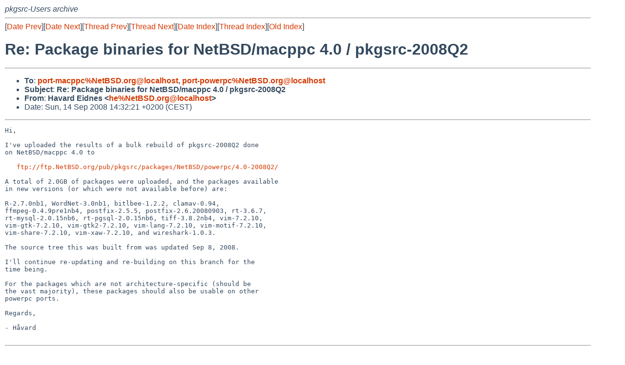

--- FILE ---
content_type: text/html
request_url: https://mail-index.netbsd.org/pkgsrc-users/2008/09/14/msg008041.html
body_size: 5295
content:
<!-- MHonArc v2.6.18 -->
<!--X-Subject: Re: Package binaries for NetBSD/macppc 4.0 / pkgsrc&#45;2008Q2 -->
<!--X-From-R13: Vnineq Svqarf <urN@rgPER.bet> -->
<!--X-Date: Sun, 14 Sep 2008 12:32:28 +0000 (UTC) -->
<!--X-Message-Id: 20080914.143221.172512613.he@uninett.no -->
<!--X-Content-Type: text/plain -->
<!--X-Reference: 20080902.014621.74714085.he@uninett.no -->
<!--X-Reference: 20080908.082402.202298643.he@uninett.no -->
<!--X-Head-End-->
<!DOCTYPE HTML PUBLIC "-//W3C//DTD HTML 4.01 Transitional//EN"
        "http://www.w3.org/TR/html4/loose.dtd">
<html>
<head>
<title>Re: Package binaries for NetBSD/macppc 4.0 / pkgsrc-2008Q2</title>
<link rel="stylesheet" href="/mailindex.css" type="text/css">
<link rel="shortcut icon" href="/favicon.ico" type="image/x-icon">
</head>
<body>
<!--X-Body-Begin-->
<!--X-User-Header-->
<address>
pkgsrc-Users archive
</address>
<!--X-User-Header-End-->
<!--X-TopPNI-->
<hr>
[<a href="/pkgsrc-users/2008/09/14/msg008040.html">Date Prev</a>][<a href="/pkgsrc-users/2008/09/14/msg008042.html">Date Next</a>][<a href="/pkgsrc-users/2008/09/08/msg008000.html">Thread Prev</a>][<a href="/pkgsrc-users/2008/09/18/msg008105.html">Thread Next</a>][<a
href="../../../2008/09/date1.html#008041">Date Index</a>][<a
href="../../../2008/09/thread1.html#008041">Thread Index</a>][<a
href="../oindex.html">Old Index</a>]

<!--X-TopPNI-End-->
<!--X-MsgBody-->
<!--X-Subject-Header-Begin-->
<h1>Re: Package binaries for NetBSD/macppc 4.0 / pkgsrc-2008Q2</h1>
<hr>
<!--X-Subject-Header-End-->
<!--X-Head-of-Message-->
<ul>
<li><strong>To</strong>: <strong><a href="mailto:port-macppc%NetBSD.org@localhost">port-macppc%NetBSD.org@localhost</a>, <a href="mailto:port-powerpc%NetBSD.org@localhost">port-powerpc%NetBSD.org@localhost</a></strong></li>
<li><strong>Subject</strong>: <strong>Re: Package binaries for NetBSD/macppc 4.0 / pkgsrc-2008Q2</strong></li>
<li><strong>From</strong>: <strong>Havard Eidnes &lt;<a href="mailto:he%NetBSD.org@localhost">he%NetBSD.org@localhost</a>&gt;</strong></li>
<li>Date: Sun, 14 Sep 2008 14:32:21 +0200 (CEST)</li>
</ul>
<!--X-Head-of-Message-End-->
<!--X-Head-Body-Sep-Begin-->
<hr>
<!--X-Head-Body-Sep-End-->
<!--X-Body-of-Message-->
<pre>Hi,

I've uploaded the results of a bulk rebuild of pkgsrc-2008Q2 done
on NetBSD/macppc 4.0 to

   <a  rel="nofollow" href="ftp://ftp.NetBSD.org/pub/pkgsrc/packages/NetBSD/powerpc/4.0-2008Q2/">ftp://ftp.NetBSD.org/pub/pkgsrc/packages/NetBSD/powerpc/4.0-2008Q2/</a>

A total of 2.0GB of packages were uploaded, and the packages available
in new versions (or which were not available before) are:

R-2.7.0nb1, WordNet-3.0nb1, bitlbee-1.2.2, clamav-0.94,
ffmpeg-0.4.9pre1nb4, postfix-2.5.5, postfix-2.6.20080903, rt-3.6.7,
rt-mysql-2.0.15nb6, rt-pgsql-2.0.15nb6, tiff-3.8.2nb4, vim-7.2.10,
vim-gtk-7.2.10, vim-gtk2-7.2.10, vim-lang-7.2.10, vim-motif-7.2.10,
vim-share-7.2.10, vim-xaw-7.2.10, and wireshark-1.0.3.

The source tree this was built from was updated Sep 8, 2008.

I'll continue re-updating and re-building on this branch for the
time being.

For the packages which are not architecture-specific (should be
the vast majority), these packages should also be usable on other
powerpc ports.

Regards,

- H&#xE5;vard

</pre>
<!--X-Body-of-Message-End-->
<!--X-MsgBody-End-->
<!--X-Follow-Ups-->
<hr>
<ul><li><strong>Follow-Ups</strong>:
<ul>
<li><strong><a name="008105" href="/pkgsrc-users/2008/09/18/msg008105.html">Re: Package binaries for NetBSD/macppc 4.0 / pkgsrc-2008Q2</a></strong>
<ul><li><em>From:</em> Havard Eidnes</li></ul></li>
</ul></li></ul>
<!--X-Follow-Ups-End-->
<!--X-References-->
<ul><li><strong>References</strong>:
<ul>
<li><strong><a name="007962" href="/pkgsrc-users/2008/09/01/msg007962.html">Package binaries for NetBSD/macppc 4.0 / pkgsrc-2008Q2</a></strong>
<ul><li><em>From:</em> Havard Eidnes</li></ul></li>
<li><strong><a name="008000" href="/pkgsrc-users/2008/09/08/msg008000.html">Re: Package binaries for NetBSD/macppc 4.0 / pkgsrc-2008Q2</a></strong>
<ul><li><em>From:</em> Havard Eidnes</li></ul></li>
</ul></li></ul>
<!--X-References-End-->
<!--X-BotPNI-->
<hr>
<ul>
<li>Prev by Date:
<strong><a href="/pkgsrc-users/2008/09/14/msg008040.html">Package binaries for NetBSD/sparc64 4.0 / pkgsrc-2008Q2</a></strong>
</li>
<li>Next by Date:
<strong><a href="/pkgsrc-users/2008/09/14/msg008042.html">Mutt-devel fails to display text correctly with ncurses</a></strong>
</li>

<li>Previous by Thread:
<strong><a href="/pkgsrc-users/2008/09/08/msg008000.html">Re: Package binaries for NetBSD/macppc 4.0 / pkgsrc-2008Q2</a></strong>
</li>
<li>Next by Thread:
<strong><a href="/pkgsrc-users/2008/09/18/msg008105.html">Re: Package binaries for NetBSD/macppc 4.0 / pkgsrc-2008Q2</a></strong>
</li>

<li>Indexes:
<ul>
<li><a href="../../../2008/09/date1.html#008041">
<strong>reverse Date</strong></a></li>
<li><a href="../../../2008/09/thread1.html#008041">
<strong>reverse Thread</strong></a></li>
<li><a href="../oindex.html">
<strong>Old Index</strong></a></li>
</ul>
</li>
</ul>

<!--X-BotPNI-End-->
<!--X-User-Footer-->
<strong>
<a href="/index.html">Home</a> |
<a href="../../../index.html">Main Index</a> |
<a href="../../../tindex.html">Thread Index</a> |
<a href="../../../oindex.html">Old Index</a>
</strong>
<!--X-User-Footer-End-->
</body>
</html>
